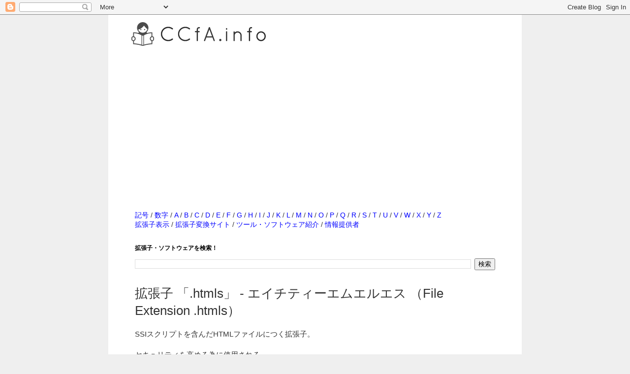

--- FILE ---
content_type: text/html; charset=UTF-8
request_url: https://www.ccfa.info/2013/09/htmls-file-extension-htmls.html
body_size: 11353
content:
<!DOCTYPE html>
<html class='v2' dir='ltr' xmlns='http://www.w3.org/1999/xhtml' xmlns:b='http://www.google.com/2005/gml/b' xmlns:data='http://www.google.com/2005/gml/data' xmlns:expr='http://www.google.com/2005/gml/expr'>
<head>
<link href='https://www.blogger.com/static/v1/widgets/335934321-css_bundle_v2.css' rel='stylesheet' type='text/css'/>
<script async='async' src='//pagead2.googlesyndication.com/pagead/js/adsbygoogle.js'></script>
<script>
     (adsbygoogle = window.adsbygoogle || []).push({
          google_ad_client: "ca-pub-1516918468405586",
          enable_page_level_ads: true
     });
</script>
<meta content='width=1100' name='viewport'/>
<meta content='text/html; charset=UTF-8' http-equiv='Content-Type'/>
<meta content='blogger' name='generator'/>
<link href='https://www.ccfa.info/favicon.ico' rel='icon' type='image/x-icon'/>
<link href='https://www.ccfa.info/2013/09/htmls-file-extension-htmls.html' rel='canonical'/>
<link rel="alternate" type="application/atom+xml" title="拡張子を開こう&#65281;&#12288;CCfA.info - Atom" href="https://www.ccfa.info/feeds/posts/default" />
<link rel="alternate" type="application/rss+xml" title="拡張子を開こう&#65281;&#12288;CCfA.info - RSS" href="https://www.ccfa.info/feeds/posts/default?alt=rss" />
<link rel="service.post" type="application/atom+xml" title="拡張子を開こう&#65281;&#12288;CCfA.info - Atom" href="https://www.blogger.com/feeds/4314603375618160371/posts/default" />

<link rel="alternate" type="application/atom+xml" title="拡張子を開こう&#65281;&#12288;CCfA.info - Atom" href="https://www.ccfa.info/feeds/6633330568860812194/comments/default" />
<!--Can't find substitution for tag [blog.ieCssRetrofitLinks]-->
<meta content='「.htmls」ファイルを開く方法。拡張子「.htmls」がどの様なファイルなのか？取扱いソフトウェアを知ることで、変換・再生・閲覧の方法を知ることができます。' name='description'/>
<meta content='https://www.ccfa.info/2013/09/htmls-file-extension-htmls.html' property='og:url'/>
<meta content='拡張子 「.htmls」 - エイチティーエムエルエス （File Extension .htmls）' property='og:title'/>
<meta content='「.htmls」ファイルを開く方法。拡張子「.htmls」がどの様なファイルなのか？取扱いソフトウェアを知ることで、変換・再生・閲覧の方法を知ることができます。' property='og:description'/>
<meta content='ccfa.info,拡張子,拡張子辞典,ファイルの開き方,ファイル拡張子,File,File Extension,Extension' name='keywords'/>
<!--<title><data:blog.pagetitle/></title>-->
<!-- Start of Changing the Blogger Title Tag -->
<title>拡張子 &#12300;.htmls&#12301; - エイチティーエムエルエス &#65288;File Extension .htmls&#65289; - 拡張子を開こう&#65281;&#12288;CCfA.info</title>
<!-- End of Changing the Blogger Title Tag -->
<style id='page-skin-1' type='text/css'><!--
/*
-----------------------------------------------
Blogger Template Style
Name:     Simple
Designer: Josh Peterson
URL:      www.noaesthetic.com
----------------------------------------------- */
/* Variable definitions
====================
<Variable name="keycolor" description="Main Color" type="color" default="#66bbdd"/>
<Group description="Page Text" selector="body">
<Variable name="body.font" description="Font" type="font"
default="normal normal 12px Arial, Tahoma, Helvetica, FreeSans, sans-serif"/>
<Variable name="body.text.color" description="Text Color" type="color" default="#222222"/>
</Group>
<Group description="Backgrounds" selector=".body-fauxcolumns-outer">
<Variable name="body.background.color" description="Outer Background" type="color" default="#66bbdd"/>
<Variable name="content.background.color" description="Main Background" type="color" default="#ffffff"/>
<Variable name="header.background.color" description="Header Background" type="color" default="transparent"/>
</Group>
<Group description="Links" selector=".main-outer">
<Variable name="link.color" description="Link Color" type="color" default="#2288bb"/>
<Variable name="link.visited.color" description="Visited Color" type="color" default="#888888"/>
<Variable name="link.hover.color" description="Hover Color" type="color" default="#33aaff"/>
</Group>
<Group description="Blog Title" selector=".header h1">
<Variable name="header.font" description="Font" type="font"
default="normal normal 60px Arial, Tahoma, Helvetica, FreeSans, sans-serif"/>
<Variable name="header.text.color" description="Title Color" type="color" default="#3399bb" />
</Group>
<Group description="Blog Description" selector=".header .description">
<Variable name="description.text.color" description="Description Color" type="color"
default="#777777" />
</Group>
<Group description="Tabs Text" selector=".tabs-inner .widget li a">
<Variable name="tabs.font" description="Font" type="font"
default="normal normal 14px Arial, Tahoma, Helvetica, FreeSans, sans-serif"/>
<Variable name="tabs.text.color" description="Text Color" type="color" default="#999999"/>
<Variable name="tabs.selected.text.color" description="Selected Color" type="color" default="#000000"/>
</Group>
<Group description="Tabs Background" selector=".tabs-outer .PageList">
<Variable name="tabs.background.color" description="Background Color" type="color" default="#f5f5f5"/>
<Variable name="tabs.selected.background.color" description="Selected Color" type="color" default="#eeeeee"/>
</Group>
<Group description="Post Title" selector="h3.post-title, .comments h4">
<Variable name="post.title.font" description="Font" type="font"
default="normal normal 22px Arial, Tahoma, Helvetica, FreeSans, sans-serif"/>
</Group>
<Group description="Date Header" selector=".date-header">
<Variable name="date.header.color" description="Text Color" type="color"
default="#333333"/>
<Variable name="date.header.background.color" description="Background Color" type="color"
default="transparent"/>
</Group>
<Group description="Post Footer" selector=".post-footer">
<Variable name="post.footer.text.color" description="Text Color" type="color" default="#666666"/>
<Variable name="post.footer.background.color" description="Background Color" type="color"
default="#f9f9f9"/>
<Variable name="post.footer.border.color" description="Shadow Color" type="color" default="#eeeeee"/>
</Group>
<Group description="Gadgets" selector="h2">
<Variable name="widget.title.font" description="Title Font" type="font"
default="normal bold 11px Arial, Tahoma, Helvetica, FreeSans, sans-serif"/>
<Variable name="widget.title.text.color" description="Title Color" type="color" default="#000000"/>
<Variable name="widget.alternate.text.color" description="Alternate Color" type="color" default="#999999"/>
</Group>
<Group description="Images" selector=".main-inner">
<Variable name="image.background.color" description="Background Color" type="color" default="#ffffff"/>
<Variable name="image.border.color" description="Border Color" type="color" default="#eeeeee"/>
<Variable name="image.text.color" description="Caption Text Color" type="color" default="#333333"/>
</Group>
<Group description="Accents" selector=".content-inner">
<Variable name="body.rule.color" description="Separator Line Color" type="color" default="#eeeeee"/>
<Variable name="tabs.border.color" description="Tabs Border Color" type="color" default="#999999"/>
</Group>
<Variable name="body.background" description="Body Background" type="background"
color="#efefef" default="$(color) none repeat scroll top left"/>
<Variable name="body.background.override" description="Body Background Override" type="string" default=""/>
<Variable name="body.background.gradient.cap" description="Body Gradient Cap" type="url"
default="url(//www.blogblog.com/1kt/simple/gradients_light.png)"/>
<Variable name="body.background.gradient.tile" description="Body Gradient Tile" type="url"
default="url(//www.blogblog.com/1kt/simple/body_gradient_tile_light.png)"/>
<Variable name="content.background.color.selector" description="Content Background Color Selector" type="string" default=".content-inner"/>
<Variable name="content.padding" description="Content Padding" type="length" default="10px"/>
<Variable name="content.padding.horizontal" description="Content Horizontal Padding" type="length" default="10px"/>
<Variable name="content.shadow.spread" description="Content Shadow Spread" type="length" default="40px"/>
<Variable name="content.shadow.spread.webkit" description="Content Shadow Spread (WebKit)" type="length" default="5px"/>
<Variable name="content.shadow.spread.ie" description="Content Shadow Spread (IE)" type="length" default="10px"/>
<Variable name="main.border.width" description="Main Border Width" type="length" default="0"/>
<Variable name="header.background.gradient" description="Header Gradient" type="url" default="none"/>
<Variable name="header.shadow.offset.left" description="Header Shadow Offset Left" type="length" default="-1px"/>
<Variable name="header.shadow.offset.top" description="Header Shadow Offset Top" type="length" default="-1px"/>
<Variable name="header.shadow.spread" description="Header Shadow Spread" type="length" default="1px"/>
<Variable name="header.padding" description="Header Padding" type="length" default="30px"/>
<Variable name="header.border.size" description="Header Border Size" type="length" default="1px"/>
<Variable name="header.bottom.border.size" description="Header Bottom Border Size" type="length" default="1px"/>
<Variable name="header.border.horizontalsize" description="Header Horizontal Border Size" type="length" default="0"/>
<Variable name="description.text.size" description="Description Text Size" type="string" default="140%"/>
<Variable name="tabs.margin.top" description="Tabs Margin Top" type="length" default="0" />
<Variable name="tabs.margin.side" description="Tabs Side Margin" type="length" default="30px" />
<Variable name="tabs.background.gradient" description="Tabs Background Gradient" type="url"
default="url(//www.blogblog.com/1kt/simple/gradients_light.png)"/>
<Variable name="tabs.border.width" description="Tabs Border Width" type="length" default="1px"/>
<Variable name="tabs.bevel.border.width" description="Tabs Bevel Border Width" type="length" default="1px"/>
<Variable name="date.header.padding" description="Date Header Padding" type="string" default="inherit"/>
<Variable name="date.header.letterspacing" description="Date Header Letter Spacing" type="string" default="inherit"/>
<Variable name="date.header.margin" description="Date Header Margin" type="string" default="inherit"/>
<Variable name="post.margin.bottom" description="Post Bottom Margin" type="length" default="25px"/>
<Variable name="image.border.small.size" description="Image Border Small Size" type="length" default="2px"/>
<Variable name="image.border.large.size" description="Image Border Large Size" type="length" default="5px"/>
<Variable name="page.width.selector" description="Page Width Selector" type="string" default=".region-inner"/>
<Variable name="page.width" description="Page Width" type="string" default="auto"/>
<Variable name="main.section.margin" description="Main Section Margin" type="length" default="15px"/>
<Variable name="main.padding" description="Main Padding" type="length" default="15px"/>
<Variable name="main.padding.top" description="Main Padding Top" type="length" default="30px"/>
<Variable name="main.padding.bottom" description="Main Padding Bottom" type="length" default="30px"/>
<Variable name="paging.background"
color="#ffffff"
description="Background of blog paging area" type="background"
default="transparent none no-repeat scroll top center"/>
<Variable name="footer.bevel" description="Bevel border length of footer" type="length" default="0"/>
<Variable name="mobile.background.overlay" description="Mobile Background Overlay" type="string"
default="transparent none repeat scroll top left"/>
<Variable name="mobile.background.size" description="Mobile Background Size" type="string" default="auto"/>
<Variable name="mobile.button.color" description="Mobile Button Color" type="color" default="#ffffff" />
<Variable name="startSide" description="Side where text starts in blog language" type="automatic" default="left"/>
<Variable name="endSide" description="Side where text ends in blog language" type="automatic" default="right"/>
*/
/* Content
----------------------------------------------- */
body {
font: normal normal 14px 'Trebuchet MS', Trebuchet, Verdana, sans-serif;
color: #333333;
background: #efefef none repeat scroll top left;
padding: 0 0 0 0;
}
html body .region-inner {
min-width: 0;
max-width: 100%;
width: auto;
}
a:link {
text-decoration:none;
color: #0000ff;
}
a:visited {
text-decoration:none;
color: #810081;
}
a:hover {
text-decoration:underline;
color: #378850;
}
.body-fauxcolumn-outer .fauxcolumn-inner {
background: transparent none repeat scroll top left;
_background-image: none;
}
.body-fauxcolumn-outer .cap-top {
position: absolute;
z-index: 1;
height: 400px;
width: 100%;
background: #efefef none repeat scroll top left;
}
.body-fauxcolumn-outer .cap-top .cap-left {
width: 100%;
background: transparent none repeat-x scroll top left;
_background-image: none;
}
.content-outer {
-moz-box-shadow: 0 0 0 rgba(0, 0, 0, .15);
-webkit-box-shadow: 0 0 0 rgba(0, 0, 0, .15);
-goog-ms-box-shadow: 0 0 0 #333333;
box-shadow: 0 0 0 rgba(0, 0, 0, .15);
margin-bottom: 1px;
}
.content-inner {
padding: 10px 40px;
}
.content-inner {
background-color: #ffffff;
}
/* Header
----------------------------------------------- */
.header-outer {
background: transparent none repeat-x scroll 0 -400px;
_background-image: none;
}
.Header h1 {
font: normal normal 24px 'Trebuchet MS',Trebuchet,Verdana,sans-serif;
color: #000000;
text-shadow: 0 0 0 rgba(0, 0, 0, .2);
}
.Header h1 a {
color: #000000;
}
.Header .description {
font-size: 18px;
color: #333333;
}
.header-inner .Header .titlewrapper {
padding: 22px 0;
}
.header-inner .Header .descriptionwrapper {
padding: 0 0;
}
/* Tabs
----------------------------------------------- */
.tabs-inner .section:first-child {
border-top: 0 solid #dddddd;
}
.tabs-inner .section:first-child ul {
margin-top: -1px;
border-top: 1px solid #dddddd;
border-left: 1px solid #dddddd;
border-right: 1px solid #dddddd;
}
.tabs-inner .widget ul {
background: transparent none repeat-x scroll 0 -800px;
_background-image: none;
border-bottom: 1px solid #dddddd;
margin-top: 0;
margin-left: -30px;
margin-right: -30px;
}
.tabs-inner .widget li a {
display: inline-block;
padding: .6em 1em;
font: normal normal 14px 'Trebuchet MS', Trebuchet, Verdana, sans-serif;
color: #000000;
border-left: 1px solid #ffffff;
border-right: 1px solid #dddddd;
}
.tabs-inner .widget li:first-child a {
border-left: none;
}
.tabs-inner .widget li.selected a, .tabs-inner .widget li a:hover {
color: #000000;
background-color: #eeeeee;
text-decoration: none;
}
/* Columns
----------------------------------------------- */
.main-outer {
border-top: 0 solid #999999;
}
.fauxcolumn-left-outer .fauxcolumn-inner {
border-right: 1px solid #999999;
}
.fauxcolumn-right-outer .fauxcolumn-inner {
border-left: 1px solid #999999;
}
/* Headings
----------------------------------------------- */
h2 {
margin: 0 0 1em 0;
font: normal bold 12px 'Trebuchet MS',Trebuchet,Verdana,sans-serif;
color: #000000;
}
/* Widgets
----------------------------------------------- */
.widget .zippy {
color: #999999;
text-shadow: 2px 2px 1px rgba(0, 0, 0, .1);
}
.widget .popular-posts ul {
list-style: none;
}
/* Posts
----------------------------------------------- */
.date-header span {
background-color: #bbbbbb;
color: #ffffff;
padding: 0.4em;
letter-spacing: 3px;
margin: inherit;
}
.main-inner {
padding-top: 35px;
padding-bottom: 65px;
}
.main-inner .column-center-inner {
padding: 0 0;
}
.main-inner .column-center-inner .section {
margin: 0 1em;
}
.post {
margin: 0 0 45px 0;
}
h3.post-title, .comments h4 {
font: normal normal 26px 'Trebuchet MS',Trebuchet,Verdana,sans-serif;
margin: .75em 0 0;
}
.post-body {
font-size: 110%;
line-height: 1.4;
position: relative;
}
.post-body img, .post-body .tr-caption-container, .Profile img, .Image img,
.BlogList .item-thumbnail img {
padding: 2px;
background: #ffffff;
border: 1px solid #eeeeee;
-moz-box-shadow: 1px 1px 5px rgba(0, 0, 0, .1);
-webkit-box-shadow: 1px 1px 5px rgba(0, 0, 0, .1);
box-shadow: 1px 1px 5px rgba(0, 0, 0, .1);
}
.post-body img, .post-body .tr-caption-container {
padding: 5px;
}
.post-body .tr-caption-container {
color: #333333;
}
.post-body .tr-caption-container img {
padding: 0;
background: transparent;
border: none;
-moz-box-shadow: 0 0 0 rgba(0, 0, 0, .1);
-webkit-box-shadow: 0 0 0 rgba(0, 0, 0, .1);
box-shadow: 0 0 0 rgba(0, 0, 0, .1);
}
.post-header {
margin: 0 0 1.5em;
line-height: 1.6;
font-size: 90%;
}
.post-footer {
margin: 20px -2px 0;
padding: 5px 10px;
color: #666666;
background-color: #eeeeee;
border-bottom: 1px solid #eeeeee;
line-height: 1.6;
font-size: 90%;
}
#comments .comment-author {
padding-top: 1.5em;
border-top: 1px solid #999999;
background-position: 0 1.5em;
}
#comments .comment-author:first-child {
padding-top: 0;
border-top: none;
}
.avatar-image-container {
margin: .2em 0 0;
}
#comments .avatar-image-container img {
border: 1px solid #eeeeee;
}
/* Comments
----------------------------------------------- */
.comments .comments-content .icon.blog-author {
background-repeat: no-repeat;
background-image: url([data-uri]);
}
.comments .comments-content .loadmore a {
border-top: 1px solid #999999;
border-bottom: 1px solid #999999;
}
.comments .comment-thread.inline-thread {
background-color: #eeeeee;
}
.comments .continue {
border-top: 2px solid #999999;
}
/* Accents
---------------------------------------------- */
.section-columns td.columns-cell {
border-left: 1px solid #999999;
}
.blog-pager {
background: transparent url(//www.blogblog.com/1kt/simple/paging_dot.png) repeat-x scroll top center;
}
.blog-pager-older-link, .home-link,
.blog-pager-newer-link {
background-color: #ffffff;
padding: 5px;
}
.footer-outer {
border-top: 1px dashed #bbbbbb;
}
/* Mobile
----------------------------------------------- */
body.mobile  {
background-size: auto;
}
.mobile .body-fauxcolumn-outer {
background: transparent none repeat scroll top left;
}
.mobile .body-fauxcolumn-outer .cap-top {
background-size: 100% auto;
}
.mobile .content-outer {
-webkit-box-shadow: 0 0 3px rgba(0, 0, 0, .15);
box-shadow: 0 0 3px rgba(0, 0, 0, .15);
}
body.mobile .AdSense {
margin: 0 -0;
}
.mobile .tabs-inner .widget ul {
margin-left: 0;
margin-right: 0;
}
.mobile .post {
margin: 0;
}
.mobile .main-inner .column-center-inner .section {
margin: 0;
}
.mobile .date-header span {
padding: 0.1em 10px;
margin: 0 -10px;
}
.mobile h3.post-title {
margin: 0;
}
.mobile .blog-pager {
background: transparent none no-repeat scroll top center;
}
.mobile .footer-outer {
border-top: none;
}
.mobile .main-inner, .mobile .footer-inner {
background-color: #ffffff;
}
.mobile-index-contents {
color: #333333;
}
.mobile-link-button {
background-color: #0000ff;
}
.mobile-link-button a:link, .mobile-link-button a:visited {
color: #ffffff;
}
.mobile .tabs-inner .section:first-child {
border-top: none;
}
.mobile .tabs-inner .PageList .widget-content {
background-color: #eeeeee;
color: #000000;
border-top: 1px solid #dddddd;
border-bottom: 1px solid #dddddd;
}
.mobile .tabs-inner .PageList .widget-content .pagelist-arrow {
border-left: 1px solid #dddddd;
}
.post-outer div.subtitle2 {
font-size: 14px;                   /* フォントサイズ */
font-weight:bolder;                /* 相対的に太字 */
border-left:solid 20px #333333;    /* 左側の罫線 */
border-bottom:solid 0px #333333;   /* 下側の罫線 */
padding:3px 0px 0px 5px;
}
.caption {
color: #333333 ;
background: #ffffff;
font-size: 14pt ;
line-height: 1;
margin:10px 0px;
padding: 10px 5px 10px 5px;
box-shadow:0px 1px 7px 0px #666666 ;
border-bottom:3px solid #ec8f58;
border-radius: 5px ;
}
ul.navi li a {
position: relative;
display: block;
padding: 10px 25px 10px 10px;
border-bottom: 1px solid #ccc;
}
ul.navi li a::after {
position: absolute;
top: 50%;
right: 10px;
display: block;
content: '';
width: 8px;
height: 8px;
margin-top: -4px;
border-top: 1px solid #888;
border-right: 1px solid #888;
-webkit-transform: rotate(45deg);
transform: rotate(45deg);
}
/* 目次 */
.sectionList {
background: #F8F8F8;
padding: 15px;
border: 1px solid #CCC;
}
.sectionList h4 {
font-size: 110%;
margin: 0;
}
.sectionList ol {
margin: 10px 0 0;
padding: 0 0 0 1.5em;
list-style: decimal;
}
/*関連リンク*/
.post-outer div.relink {
font-size: 18px;                   /* フォントサイズ */
font-weight:bolder;                /* 相対的に太字 */
border-left:solid 10px #2C6EBD;    /* 左側の罫線 */
border-bottom:solid 1px #2C6EBD;   /* 下側の罫線 */
padding:3px 0px 0px 5px;
}
--></style>
<style id='template-skin-1' type='text/css'><!--
body {
min-width: 840px;
}
.content-outer, .content-fauxcolumn-outer, .region-inner {
min-width: 840px;
max-width: 840px;
_width: 840px;
}
.main-inner .columns {
padding-left: 0px;
padding-right: 0px;
}
.main-inner .fauxcolumn-center-outer {
left: 0px;
right: 0px;
/* IE6 does not respect left and right together */
_width: expression(this.parentNode.offsetWidth -
parseInt("0px") -
parseInt("0px") + 'px');
}
.main-inner .fauxcolumn-left-outer {
width: 0px;
}
.main-inner .fauxcolumn-right-outer {
width: 0px;
}
.main-inner .column-left-outer {
width: 0px;
right: 100%;
margin-left: -0px;
}
.main-inner .column-right-outer {
width: 0px;
margin-right: -0px;
}
#layout {
min-width: 0;
}
#layout .content-outer {
min-width: 0;
width: 800px;
}
#layout .region-inner {
min-width: 0;
width: auto;
}
--></style>
<script type='text/javascript'>
        (function(i,s,o,g,r,a,m){i['GoogleAnalyticsObject']=r;i[r]=i[r]||function(){
        (i[r].q=i[r].q||[]).push(arguments)},i[r].l=1*new Date();a=s.createElement(o),
        m=s.getElementsByTagName(o)[0];a.async=1;a.src=g;m.parentNode.insertBefore(a,m)
        })(window,document,'script','https://www.google-analytics.com/analytics.js','ga');
        ga('create', 'UA-2177430-1', 'auto', 'blogger');
        ga('blogger.send', 'pageview');
      </script>
<meta content='-13nzBIzUdzFqbTyyXf5HmDY-qNfLnWlHr8s1LEV0Jo' name='google-site-verification'/>
<link href='https://www.blogger.com/dyn-css/authorization.css?targetBlogID=4314603375618160371&amp;zx=c58c9dfd-dd0b-4892-8dd9-457485387298' media='none' onload='if(media!=&#39;all&#39;)media=&#39;all&#39;' rel='stylesheet'/><noscript><link href='https://www.blogger.com/dyn-css/authorization.css?targetBlogID=4314603375618160371&amp;zx=c58c9dfd-dd0b-4892-8dd9-457485387298' rel='stylesheet'/></noscript>
<meta name='google-adsense-platform-account' content='ca-host-pub-1556223355139109'/>
<meta name='google-adsense-platform-domain' content='blogspot.com'/>

<!-- data-ad-client=ca-pub-1516918468405586 -->

</head>
<body class='loading'>
<div class='navbar section' id='navbar'><div class='widget Navbar' data-version='1' id='Navbar1'><script type="text/javascript">
    function setAttributeOnload(object, attribute, val) {
      if(window.addEventListener) {
        window.addEventListener('load',
          function(){ object[attribute] = val; }, false);
      } else {
        window.attachEvent('onload', function(){ object[attribute] = val; });
      }
    }
  </script>
<div id="navbar-iframe-container"></div>
<script type="text/javascript" src="https://apis.google.com/js/platform.js"></script>
<script type="text/javascript">
      gapi.load("gapi.iframes:gapi.iframes.style.bubble", function() {
        if (gapi.iframes && gapi.iframes.getContext) {
          gapi.iframes.getContext().openChild({
              url: 'https://www.blogger.com/navbar/4314603375618160371?po\x3d6633330568860812194\x26origin\x3dhttps://www.ccfa.info',
              where: document.getElementById("navbar-iframe-container"),
              id: "navbar-iframe"
          });
        }
      });
    </script><script type="text/javascript">
(function() {
var script = document.createElement('script');
script.type = 'text/javascript';
script.src = '//pagead2.googlesyndication.com/pagead/js/google_top_exp.js';
var head = document.getElementsByTagName('head')[0];
if (head) {
head.appendChild(script);
}})();
</script>
</div></div>
<div class='body-fauxcolumns'>
<div class='fauxcolumn-outer body-fauxcolumn-outer'>
<div class='cap-top'>
<div class='cap-left'></div>
<div class='cap-right'></div>
</div>
<div class='fauxborder-left'>
<div class='fauxborder-right'></div>
<div class='fauxcolumn-inner'>
</div>
</div>
<div class='cap-bottom'>
<div class='cap-left'></div>
<div class='cap-right'></div>
</div>
</div>
</div>
<div class='content'>
<div class='content-fauxcolumns'>
<div class='fauxcolumn-outer content-fauxcolumn-outer'>
<div class='cap-top'>
<div class='cap-left'></div>
<div class='cap-right'></div>
</div>
<div class='fauxborder-left'>
<div class='fauxborder-right'></div>
<div class='fauxcolumn-inner'>
</div>
</div>
<div class='cap-bottom'>
<div class='cap-left'></div>
<div class='cap-right'></div>
</div>
</div>
</div>
<div class='content-outer'>
<div class='content-cap-top cap-top'>
<div class='cap-left'></div>
<div class='cap-right'></div>
</div>
<div class='fauxborder-left content-fauxborder-left'>
<div class='fauxborder-right content-fauxborder-right'></div>
<div class='content-inner'>
<header>
<div class='header-outer'>
<div class='header-cap-top cap-top'>
<div class='cap-left'></div>
<div class='cap-right'></div>
</div>
<div class='fauxborder-left header-fauxborder-left'>
<div class='fauxborder-right header-fauxborder-right'></div>
<div class='region-inner header-inner'>
<div class='header section' id='header'><div class='widget Header' data-version='1' id='Header1'>
<div id='header-inner'>
<a href='https://www.ccfa.info/' style='display: block'>
<img alt='拡張子を開こう！　CCfA.info' height='59px; ' id='Header1_headerimg' src='https://blogger.googleusercontent.com/img/b/R29vZ2xl/AVvXsEiWeWKn2jnbKLaFe0f0DHJrFmeBxvMehobZkq9SdPgDcMLQ2JttrdIgH2lzlWBUbSYIeH3uYcFjftNzN7xlJvrvaCdWKx9G7bgKvO6JObSW4kmGsYeSiz1CsuLrAYrVp6u_WcZnkBDG83bj/s1600-r/title+20150926.png' style='display: block' width='289px; '/>
</a>
</div>
</div></div>
</div>
</div>
<div class='header-cap-bottom cap-bottom'>
<div class='cap-left'></div>
<div class='cap-right'></div>
</div>
</div>
</header>
<div class='tabs-outer'>
<div class='tabs-cap-top cap-top'>
<div class='cap-left'></div>
<div class='cap-right'></div>
</div>
<div class='fauxborder-left tabs-fauxborder-left'>
<div class='fauxborder-right tabs-fauxborder-right'></div>
<div class='region-inner tabs-inner'>
<div class='tabs section' id='crosscol'><div class='widget AdSense' data-version='1' id='AdSense1'>
<div class='widget-content'>
<script async src="https://pagead2.googlesyndication.com/pagead/js/adsbygoogle.js"></script>
<!-- sample-ccfa_crosscol_AdSense1_1x1_as -->
<ins class="adsbygoogle"
     style="display:block"
     data-ad-client="ca-pub-1516918468405586"
     data-ad-host="ca-host-pub-1556223355139109"
     data-ad-slot="9397569217"
     data-ad-format="auto"
     data-full-width-responsive="true"></ins>
<script>
(adsbygoogle = window.adsbygoogle || []).push({});
</script>
<div class='clear'></div>
</div>
</div></div>
<div class='tabs no-items section' id='crosscol-overflow'></div>
</div>
</div>
<div class='tabs-cap-bottom cap-bottom'>
<div class='cap-left'></div>
<div class='cap-right'></div>
</div>
</div>
<div class='main-outer'>
<div class='main-cap-top cap-top'>
<div class='cap-left'></div>
<div class='cap-right'></div>
</div>
<div class='fauxborder-left main-fauxborder-left'>
<div class='fauxborder-right main-fauxborder-right'></div>
<div class='region-inner main-inner'>
<div class='columns fauxcolumns'>
<div class='fauxcolumn-outer fauxcolumn-center-outer'>
<div class='cap-top'>
<div class='cap-left'></div>
<div class='cap-right'></div>
</div>
<div class='fauxborder-left'>
<div class='fauxborder-right'></div>
<div class='fauxcolumn-inner'>
</div>
</div>
<div class='cap-bottom'>
<div class='cap-left'></div>
<div class='cap-right'></div>
</div>
</div>
<div class='fauxcolumn-outer fauxcolumn-left-outer'>
<div class='cap-top'>
<div class='cap-left'></div>
<div class='cap-right'></div>
</div>
<div class='fauxborder-left'>
<div class='fauxborder-right'></div>
<div class='fauxcolumn-inner'>
</div>
</div>
<div class='cap-bottom'>
<div class='cap-left'></div>
<div class='cap-right'></div>
</div>
</div>
<div class='fauxcolumn-outer fauxcolumn-right-outer'>
<div class='cap-top'>
<div class='cap-left'></div>
<div class='cap-right'></div>
</div>
<div class='fauxborder-left'>
<div class='fauxborder-right'></div>
<div class='fauxcolumn-inner'>
</div>
</div>
<div class='cap-bottom'>
<div class='cap-left'></div>
<div class='cap-right'></div>
</div>
</div>
<!-- corrects IE6 width calculation -->
<div class='columns-inner'>
<div class='column-center-outer'>
<div class='column-center-inner'>
<div class='main section' id='main'><div class='widget HTML' data-version='1' id='HTML1'>
<div class='widget-content'>
<p><a href="http://www.ccfa.info/2013/08/symbol.html">記号</a> / <a href="http://www.ccfa.info/2013/08/number.html">数字</a> / <a href="http://www.ccfa.info/2013/10/A.html">A</a> / <a href="http://www.ccfa.info/2013/10/B.html">B</a> / <a href="http://www.ccfa.info/2013/10/C.html">C</a> / <a href="http://www.ccfa.info/2013/10/D.html">D</a> / <a href="http://www.ccfa.info/2013/10/E.html">E</a> / <a href="http://www.ccfa.info/2013/10/F.html">F</a> / <a href="http://www.ccfa.info/2013/10/G.html">G</a> / <a href="http://www.ccfa.info/2013/10/H.html">H</a> / <a href="http://www.ccfa.info/2013/10/I.html">I</a> / <a href="http://www.ccfa.info/2013/10/J.html">J</a> / <a href="http://www.ccfa.info/2013/11/K.html">K</a> / <a href="http://www.ccfa.info/2013/11/L.html">L</a> / <a href="http://www.ccfa.info/2013/11/M.html">M</a> / <a href="http://www.ccfa.info/2013/11/N.html">N</a> / <a href="http://www.ccfa.info/2013/11/O.html">O</a> / <a href="http://www.ccfa.info/2013/11/P.html">P</a> / <a href="http://www.ccfa.info/2013/11/Q.html">Q</a> / <a href="http://www.ccfa.info/2013/11/R.html">R</a> / <a href="http://www.ccfa.info/2013/11/S.html">S</a> / <a href="http://www.ccfa.info/2013/11/T.html">T</a> / <a href="http://www.ccfa.info/2013/11/U.html">U</a> / <a href="http://www.ccfa.info/2013/11/V.html">V</a> / <a href="http://www.ccfa.info/2013/11/W.html">W</a> / <a href="http://www.ccfa.info/2013/11/X.html">X</a> / <a href="http://www.ccfa.info/2013/11/Y.html">Y</a> / <a href="http://www.ccfa.info/2013/11/Z.html">Z</a>

<br />

<a href="http://www.ccfa.info/2014/03/windows7.html">拡張子表示</a> / <a href="http://www.ccfa.info/search/label/%E3%82%B5%E3%82%A4%E3%83%88%E7%B4%B9%E4%BB%8B">拡張子変換サイト</a> / <a href="http://www.ccfa.info/search/label/%E3%83%84%E3%83%BC%E3%83%AB%E3%83%BB%E3%82%BD%E3%83%95%E3%83%88%E3%82%A6%E3%82%A7%E3%82%A2%E7%B4%B9%E4%BB%8B">ツール&#12539;ソフトウェア紹介</a> / <a href="http://www.ccfa.info/2013/10/thanks.html">情報提供者</a>
</p>
</div>
<div class='clear'></div>
</div><div class='widget BlogSearch' data-version='1' id='BlogSearch1'>
<h2 class='title'>拡張子&#12539;ソフトウェアを検索&#65281;</h2>
<div class='widget-content'>
<div id='BlogSearch1_form'>
<form action='https://www.ccfa.info/search' class='gsc-search-box' target='_top'>
<table cellpadding='0' cellspacing='0' class='gsc-search-box'>
<tbody>
<tr>
<td class='gsc-input'>
<input autocomplete='off' class='gsc-input' name='q' size='10' title='search' type='text' value=''/>
</td>
<td class='gsc-search-button'>
<input class='gsc-search-button' title='search' type='submit' value='検索'/>
</td>
</tr>
</tbody>
</table>
</form>
</div>
</div>
<div class='clear'></div>
</div><div class='widget Blog' data-version='1' id='Blog1'>
<div class='blog-posts hfeed'>
<!--Can't find substitution for tag [defaultAdStart]-->

          <div class="date-outer">
        

          <div class="date-posts">
        
<div class='post-outer'>
<div class='post hentry' itemprop='blogPost' itemscope='itemscope' itemtype='http://schema.org/BlogPosting'>
<meta content='4314603375618160371' itemprop='blogId'/>
<meta content='6633330568860812194' itemprop='postId'/>
<a name='6633330568860812194'></a>
<h3 class='post-title entry-title' itemprop='name'>
拡張子 &#12300;.htmls&#12301; - エイチティーエムエルエス &#65288;File Extension .htmls&#65289;
</h3>
<div class='post-header'>
<div class='post-header-line-1'></div>
</div>
<div class='post-body entry-content' id='post-body-6633330568860812194' itemprop='articleBody'>
SSIスクリプトを含んだHTMLファイルにつく拡張子&#12290;<br />
<br />
セキュリティを高める為に使用される&#12290;
<div style='clear: both;'></div>
</div>
<div class='post-footer'>
<div class='post-footer-line post-footer-line-1'></div>
<div class='post-footer-line post-footer-line-2'><span class='post-labels'>
ラベル:
<a href='https://www.ccfa.info/search/label/htmls' rel='tag'>htmls</a>
</span>
<span class='post-icons'>
<span class='item-control blog-admin pid-1116567604'>
<a href='https://www.blogger.com/post-edit.g?blogID=4314603375618160371&postID=6633330568860812194&from=pencil' title='投稿を編集'>
<img alt='' class='icon-action' height='18' src='https://resources.blogblog.com/img/icon18_edit_allbkg.gif' width='18'/>
</a>
</span>
</span>
</div>
<div class='post-footer-line post-footer-line-3'></div>
</div>
</div>
<div class='comments' id='comments'>
<a name='comments'></a>
</div>
</div>

        </div></div>
      
<!--Can't find substitution for tag [adEnd]-->
</div>
<div class='blog-pager' id='blog-pager'>
<span id='blog-pager-newer-link'>
<a class='blog-pager-newer-link' href='https://www.ccfa.info/2013/09/ht-file-extension-ht.html' id='Blog1_blog-pager-newer-link' title='次の投稿'>次の投稿</a>
</span>
<span id='blog-pager-older-link'>
<a class='blog-pager-older-link' href='https://www.ccfa.info/2013/09/hus-file-extension-hus.html' id='Blog1_blog-pager-older-link' title='前の投稿'>前の投稿</a>
</span>
<a class='home-link' href='https://www.ccfa.info/'>ホーム</a>
</div>
<div class='clear'></div>
<div class='post-feeds'>
</div>
</div></div>
</div>
</div>
<div class='column-left-outer'>
<div class='column-left-inner'>
<aside>
</aside>
</div>
</div>
<div class='column-right-outer'>
<div class='column-right-inner'>
<aside>
</aside>
</div>
</div>
</div>
<div style='clear: both'></div>
<!-- columns -->
</div>
<!-- main -->
</div>
</div>
<div class='main-cap-bottom cap-bottom'>
<div class='cap-left'></div>
<div class='cap-right'></div>
</div>
</div>
<footer>
<div class='footer-outer'>
<div class='footer-cap-top cap-top'>
<div class='cap-left'></div>
<div class='cap-right'></div>
</div>
<div class='fauxborder-left footer-fauxborder-left'>
<div class='fauxborder-right footer-fauxborder-right'></div>
<div class='region-inner footer-inner'>
<div class='foot section' id='footer-1'><div class='widget HTML' data-version='1' id='HTML2'>
<div class='widget-content'>
<script async src="https://pagead2.googlesyndication.com/pagead/js/adsbygoogle.js"></script>
<!-- CCfA -->
<ins class="adsbygoogle"
     style="display:block"
     data-ad-client="ca-pub-1516918468405586"
     data-ad-slot="4293022474"
     data-ad-format="auto"
     data-full-width-responsive="true"></ins>
<script>
     (adsbygoogle = window.adsbygoogle || []).push({});
</script>
</div>
<div class='clear'></div>
</div></div>
<table border='0' cellpadding='0' cellspacing='0' class='section-columns columns-2'>
<tbody>
<tr>
<td class='first columns-cell'>
<div class='foot section' id='footer-2-1'><div class='widget HTML' data-version='1' id='HTML5'>
<h2 class='title'>サイトヒストリー</h2>
<div class='widget-content'>
2001/11/30&#65306;運営を開始<br />
2013/11/30&#65306;Blogシステムに移行<br />
2014/11/30&#65306;管理者移管

<p>掲載拡張子数&#65306;3,310以上&#65281;</p>
</div>
<div class='clear'></div>
</div></div>
</td>
<td class='columns-cell'>
<div class='foot section' id='footer-2-2'><div class='widget BlogArchive' data-version='1' id='BlogArchive1'>
<h2>ブログ アーカイブ</h2>
<div class='widget-content'>
<div id='ArchiveList'>
<div id='BlogArchive1_ArchiveList'>
<select id='BlogArchive1_ArchiveMenu'>
<option value=''>ブログ アーカイブ</option>
<option value='https://www.ccfa.info/2025/02/'>2月 (1)</option>
<option value='https://www.ccfa.info/2018/07/'>7月 (1)</option>
<option value='https://www.ccfa.info/2016/05/'>5月 (5)</option>
<option value='https://www.ccfa.info/2016/04/'>4月 (8)</option>
<option value='https://www.ccfa.info/2016/03/'>3月 (2)</option>
<option value='https://www.ccfa.info/2016/02/'>2月 (2)</option>
<option value='https://www.ccfa.info/2015/12/'>12月 (2)</option>
<option value='https://www.ccfa.info/2015/11/'>11月 (6)</option>
<option value='https://www.ccfa.info/2015/10/'>10月 (55)</option>
<option value='https://www.ccfa.info/2015/09/'>9月 (32)</option>
<option value='https://www.ccfa.info/2015/08/'>8月 (6)</option>
<option value='https://www.ccfa.info/2015/07/'>7月 (17)</option>
<option value='https://www.ccfa.info/2015/06/'>6月 (11)</option>
<option value='https://www.ccfa.info/2015/05/'>5月 (37)</option>
<option value='https://www.ccfa.info/2015/04/'>4月 (69)</option>
<option value='https://www.ccfa.info/2015/03/'>3月 (106)</option>
<option value='https://www.ccfa.info/2015/02/'>2月 (136)</option>
<option value='https://www.ccfa.info/2015/01/'>1月 (112)</option>
<option value='https://www.ccfa.info/2014/12/'>12月 (111)</option>
<option value='https://www.ccfa.info/2014/11/'>11月 (117)</option>
<option value='https://www.ccfa.info/2014/10/'>10月 (107)</option>
<option value='https://www.ccfa.info/2014/09/'>9月 (132)</option>
<option value='https://www.ccfa.info/2014/08/'>8月 (125)</option>
<option value='https://www.ccfa.info/2014/07/'>7月 (111)</option>
<option value='https://www.ccfa.info/2014/06/'>6月 (99)</option>
<option value='https://www.ccfa.info/2014/05/'>5月 (217)</option>
<option value='https://www.ccfa.info/2014/04/'>4月 (214)</option>
<option value='https://www.ccfa.info/2014/03/'>3月 (116)</option>
<option value='https://www.ccfa.info/2014/02/'>2月 (135)</option>
<option value='https://www.ccfa.info/2014/01/'>1月 (101)</option>
<option value='https://www.ccfa.info/2013/12/'>12月 (181)</option>
<option value='https://www.ccfa.info/2013/11/'>11月 (139)</option>
<option value='https://www.ccfa.info/2013/10/'>10月 (274)</option>
<option value='https://www.ccfa.info/2013/09/'>9月 (202)</option>
<option value='https://www.ccfa.info/2013/08/'>8月 (350)</option>
<option value='https://www.ccfa.info/2013/07/'>7月 (1)</option>
</select>
</div>
</div>
<div class='clear'></div>
</div>
</div></div>
</td>
</tr>
</tbody>
</table>
<!-- outside of the include in order to lock Attribution widget -->
<div class='foot section' id='footer-3'><div class='widget Attribution' data-version='1' id='Attribution1'>
<div class='widget-content' style='text-align: center;'>
&#169; 2001 - 2021 CCfA.info. Powered by <a href='https://www.blogger.com' target='_blank'>Blogger</a>.
</div>
<div class='clear'></div>
</div></div>
</div>
</div>
<div class='footer-cap-bottom cap-bottom'>
<div class='cap-left'></div>
<div class='cap-right'></div>
</div>
</div>
</footer>
<!-- content -->
</div>
</div>
<div class='content-cap-bottom cap-bottom'>
<div class='cap-left'></div>
<div class='cap-right'></div>
</div>
</div>
</div>
<script type='text/javascript'>
    window.setTimeout(function() {
        document.body.className = document.body.className.replace('loading', '');
      }, 10);
  </script>

<script type="text/javascript" src="https://www.blogger.com/static/v1/widgets/2028843038-widgets.js"></script>
<script type='text/javascript'>
window['__wavt'] = 'AOuZoY5BEWPqSmzovpP7SF5Rmz9xriURrg:1769366814952';_WidgetManager._Init('//www.blogger.com/rearrange?blogID\x3d4314603375618160371','//www.ccfa.info/2013/09/htmls-file-extension-htmls.html','4314603375618160371');
_WidgetManager._SetDataContext([{'name': 'blog', 'data': {'blogId': '4314603375618160371', 'title': '\u62e1\u5f35\u5b50\u3092\u958b\u3053\u3046\uff01\u3000CCfA.info', 'url': 'https://www.ccfa.info/2013/09/htmls-file-extension-htmls.html', 'canonicalUrl': 'https://www.ccfa.info/2013/09/htmls-file-extension-htmls.html', 'homepageUrl': 'https://www.ccfa.info/', 'searchUrl': 'https://www.ccfa.info/search', 'canonicalHomepageUrl': 'https://www.ccfa.info/', 'blogspotFaviconUrl': 'https://www.ccfa.info/favicon.ico', 'bloggerUrl': 'https://www.blogger.com', 'hasCustomDomain': true, 'httpsEnabled': true, 'enabledCommentProfileImages': true, 'gPlusViewType': 'FILTERED_POSTMOD', 'adultContent': false, 'analyticsAccountNumber': 'UA-2177430-1', 'encoding': 'UTF-8', 'locale': 'ja', 'localeUnderscoreDelimited': 'ja', 'languageDirection': 'ltr', 'isPrivate': false, 'isMobile': false, 'isMobileRequest': false, 'mobileClass': '', 'isPrivateBlog': false, 'isDynamicViewsAvailable': true, 'feedLinks': '\x3clink rel\x3d\x22alternate\x22 type\x3d\x22application/atom+xml\x22 title\x3d\x22\u62e1\u5f35\u5b50\u3092\u958b\u3053\u3046\uff01\u3000CCfA.info - Atom\x22 href\x3d\x22https://www.ccfa.info/feeds/posts/default\x22 /\x3e\n\x3clink rel\x3d\x22alternate\x22 type\x3d\x22application/rss+xml\x22 title\x3d\x22\u62e1\u5f35\u5b50\u3092\u958b\u3053\u3046\uff01\u3000CCfA.info - RSS\x22 href\x3d\x22https://www.ccfa.info/feeds/posts/default?alt\x3drss\x22 /\x3e\n\x3clink rel\x3d\x22service.post\x22 type\x3d\x22application/atom+xml\x22 title\x3d\x22\u62e1\u5f35\u5b50\u3092\u958b\u3053\u3046\uff01\u3000CCfA.info - Atom\x22 href\x3d\x22https://www.blogger.com/feeds/4314603375618160371/posts/default\x22 /\x3e\n\n\x3clink rel\x3d\x22alternate\x22 type\x3d\x22application/atom+xml\x22 title\x3d\x22\u62e1\u5f35\u5b50\u3092\u958b\u3053\u3046\uff01\u3000CCfA.info - Atom\x22 href\x3d\x22https://www.ccfa.info/feeds/6633330568860812194/comments/default\x22 /\x3e\n', 'meTag': '', 'adsenseClientId': 'ca-pub-1516918468405586', 'adsenseHostId': 'ca-host-pub-1556223355139109', 'adsenseHasAds': true, 'adsenseAutoAds': false, 'boqCommentIframeForm': true, 'loginRedirectParam': '', 'view': '', 'dynamicViewsCommentsSrc': '//www.blogblog.com/dynamicviews/4224c15c4e7c9321/js/comments.js', 'dynamicViewsScriptSrc': '//www.blogblog.com/dynamicviews/6e0d22adcfa5abea', 'plusOneApiSrc': 'https://apis.google.com/js/platform.js', 'disableGComments': true, 'interstitialAccepted': false, 'sharing': {'platforms': [{'name': '\u30ea\u30f3\u30af\u3092\u53d6\u5f97', 'key': 'link', 'shareMessage': '\u30ea\u30f3\u30af\u3092\u53d6\u5f97', 'target': ''}, {'name': 'Facebook', 'key': 'facebook', 'shareMessage': 'Facebook \u3067\u5171\u6709', 'target': 'facebook'}, {'name': 'BlogThis!', 'key': 'blogThis', 'shareMessage': 'BlogThis!', 'target': 'blog'}, {'name': '\xd7', 'key': 'twitter', 'shareMessage': '\xd7 \u3067\u5171\u6709', 'target': 'twitter'}, {'name': 'Pinterest', 'key': 'pinterest', 'shareMessage': 'Pinterest \u3067\u5171\u6709', 'target': 'pinterest'}, {'name': '\u30e1\u30fc\u30eb', 'key': 'email', 'shareMessage': '\u30e1\u30fc\u30eb', 'target': 'email'}], 'disableGooglePlus': true, 'googlePlusShareButtonWidth': 0, 'googlePlusBootstrap': '\x3cscript type\x3d\x22text/javascript\x22\x3ewindow.___gcfg \x3d {\x27lang\x27: \x27ja\x27};\x3c/script\x3e'}, 'hasCustomJumpLinkMessage': true, 'jumpLinkMessage': '\u3082\u3063\u3068\u8aad\u3080\uff08\u88dc\u8db3\u8aac\u660e\uff09 \uff1e\uff1e', 'pageType': 'item', 'postId': '6633330568860812194', 'pageName': '\u62e1\u5f35\u5b50 \u300c.htmls\u300d - \u30a8\u30a4\u30c1\u30c6\u30a3\u30fc\u30a8\u30e0\u30a8\u30eb\u30a8\u30b9 \uff08File Extension .htmls\uff09', 'pageTitle': '\u62e1\u5f35\u5b50\u3092\u958b\u3053\u3046\uff01\u3000CCfA.info: \u62e1\u5f35\u5b50 \u300c.htmls\u300d - \u30a8\u30a4\u30c1\u30c6\u30a3\u30fc\u30a8\u30e0\u30a8\u30eb\u30a8\u30b9 \uff08File Extension .htmls\uff09', 'metaDescription': '\u300c.htmls\u300d\u30d5\u30a1\u30a4\u30eb\u3092\u958b\u304f\u65b9\u6cd5\u3002\u62e1\u5f35\u5b50\u300c.htmls\u300d\u304c\u3069\u306e\u69d8\u306a\u30d5\u30a1\u30a4\u30eb\u306a\u306e\u304b\uff1f\u53d6\u6271\u3044\u30bd\u30d5\u30c8\u30a6\u30a7\u30a2\u3092\u77e5\u308b\u3053\u3068\u3067\u3001\u5909\u63db\u30fb\u518d\u751f\u30fb\u95b2\u89a7\u306e\u65b9\u6cd5\u3092\u77e5\u308b\u3053\u3068\u304c\u3067\u304d\u307e\u3059\u3002'}}, {'name': 'features', 'data': {}}, {'name': 'messages', 'data': {'edit': '\u7de8\u96c6', 'linkCopiedToClipboard': '\u30ea\u30f3\u30af\u3092\u30af\u30ea\u30c3\u30d7\u30dc\u30fc\u30c9\u306b\u30b3\u30d4\u30fc\u3057\u307e\u3057\u305f\u3002', 'ok': 'OK', 'postLink': '\u6295\u7a3f\u306e\u30ea\u30f3\u30af'}}, {'name': 'template', 'data': {'name': 'custom', 'localizedName': '\u30ab\u30b9\u30bf\u30e0', 'isResponsive': false, 'isAlternateRendering': false, 'isCustom': true}}, {'name': 'view', 'data': {'classic': {'name': 'classic', 'url': '?view\x3dclassic'}, 'flipcard': {'name': 'flipcard', 'url': '?view\x3dflipcard'}, 'magazine': {'name': 'magazine', 'url': '?view\x3dmagazine'}, 'mosaic': {'name': 'mosaic', 'url': '?view\x3dmosaic'}, 'sidebar': {'name': 'sidebar', 'url': '?view\x3dsidebar'}, 'snapshot': {'name': 'snapshot', 'url': '?view\x3dsnapshot'}, 'timeslide': {'name': 'timeslide', 'url': '?view\x3dtimeslide'}, 'isMobile': false, 'title': '\u62e1\u5f35\u5b50 \u300c.htmls\u300d - \u30a8\u30a4\u30c1\u30c6\u30a3\u30fc\u30a8\u30e0\u30a8\u30eb\u30a8\u30b9 \uff08File Extension .htmls\uff09', 'description': '\u300c.htmls\u300d\u30d5\u30a1\u30a4\u30eb\u3092\u958b\u304f\u65b9\u6cd5\u3002\u62e1\u5f35\u5b50\u300c.htmls\u300d\u304c\u3069\u306e\u69d8\u306a\u30d5\u30a1\u30a4\u30eb\u306a\u306e\u304b\uff1f\u53d6\u6271\u3044\u30bd\u30d5\u30c8\u30a6\u30a7\u30a2\u3092\u77e5\u308b\u3053\u3068\u3067\u3001\u5909\u63db\u30fb\u518d\u751f\u30fb\u95b2\u89a7\u306e\u65b9\u6cd5\u3092\u77e5\u308b\u3053\u3068\u304c\u3067\u304d\u307e\u3059\u3002', 'url': 'https://www.ccfa.info/2013/09/htmls-file-extension-htmls.html', 'type': 'item', 'isSingleItem': true, 'isMultipleItems': false, 'isError': false, 'isPage': false, 'isPost': true, 'isHomepage': false, 'isArchive': false, 'isLabelSearch': false, 'postId': 6633330568860812194}}]);
_WidgetManager._RegisterWidget('_NavbarView', new _WidgetInfo('Navbar1', 'navbar', document.getElementById('Navbar1'), {}, 'displayModeFull'));
_WidgetManager._RegisterWidget('_HeaderView', new _WidgetInfo('Header1', 'header', document.getElementById('Header1'), {}, 'displayModeFull'));
_WidgetManager._RegisterWidget('_AdSenseView', new _WidgetInfo('AdSense1', 'crosscol', document.getElementById('AdSense1'), {}, 'displayModeFull'));
_WidgetManager._RegisterWidget('_HTMLView', new _WidgetInfo('HTML1', 'main', document.getElementById('HTML1'), {}, 'displayModeFull'));
_WidgetManager._RegisterWidget('_BlogSearchView', new _WidgetInfo('BlogSearch1', 'main', document.getElementById('BlogSearch1'), {}, 'displayModeFull'));
_WidgetManager._RegisterWidget('_BlogView', new _WidgetInfo('Blog1', 'main', document.getElementById('Blog1'), {'cmtInteractionsEnabled': false}, 'displayModeFull'));
_WidgetManager._RegisterWidget('_HTMLView', new _WidgetInfo('HTML2', 'footer-1', document.getElementById('HTML2'), {}, 'displayModeFull'));
_WidgetManager._RegisterWidget('_HTMLView', new _WidgetInfo('HTML5', 'footer-2-1', document.getElementById('HTML5'), {}, 'displayModeFull'));
_WidgetManager._RegisterWidget('_BlogArchiveView', new _WidgetInfo('BlogArchive1', 'footer-2-2', document.getElementById('BlogArchive1'), {'languageDirection': 'ltr', 'loadingMessage': '\u8aad\u307f\u8fbc\u307f\u4e2d\x26hellip;'}, 'displayModeFull'));
_WidgetManager._RegisterWidget('_AttributionView', new _WidgetInfo('Attribution1', 'footer-3', document.getElementById('Attribution1'), {}, 'displayModeFull'));
</script>
</body>
</html>

--- FILE ---
content_type: text/html; charset=utf-8
request_url: https://www.google.com/recaptcha/api2/aframe
body_size: 268
content:
<!DOCTYPE HTML><html><head><meta http-equiv="content-type" content="text/html; charset=UTF-8"></head><body><script nonce="3Y8JDc2dGvvu5oUgynzLmg">/** Anti-fraud and anti-abuse applications only. See google.com/recaptcha */ try{var clients={'sodar':'https://pagead2.googlesyndication.com/pagead/sodar?'};window.addEventListener("message",function(a){try{if(a.source===window.parent){var b=JSON.parse(a.data);var c=clients[b['id']];if(c){var d=document.createElement('img');d.src=c+b['params']+'&rc='+(localStorage.getItem("rc::a")?sessionStorage.getItem("rc::b"):"");window.document.body.appendChild(d);sessionStorage.setItem("rc::e",parseInt(sessionStorage.getItem("rc::e")||0)+1);localStorage.setItem("rc::h",'1769366817752');}}}catch(b){}});window.parent.postMessage("_grecaptcha_ready", "*");}catch(b){}</script></body></html>